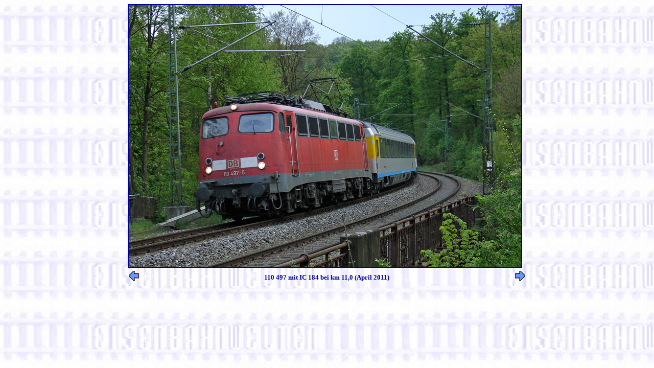

--- FILE ---
content_type: text/html
request_url: https://eisenbahnwelten.de/pics11/gb_110-497_ic184_24apr11z.htm
body_size: 945
content:
<!DOCTYPE HTML PUBLIC "-//W3C/DTD HTML 4.0//EN//">

<HTML> 

<HEAD>
<TITLE>110 497 in Stuttgart-Heslach </TITLE>
</HEAD>

<BODY BACKGROUND="../pics/backgleis.jpg" text="#000099" link="#000099" vlink="#000099" alink="#000099">

<CENTER> 
<TABLE WIDTH="780" BORDER=0 CELLSPACING=0 CELLPADDING=0>
<TR><TD><A HREF="gbpics11b.htm#Apr_jun11_ic"><IMG BORDER="2" SRC="../pics11/pics/gb_110-497_ic184_24apr11z.jpg" WIDTH="768" HEIGHT="512" ALT="110 497 mit IC 184 bei km 11,0 (April 2011)"></A></TD> </TR>
</TABLE>
</CENTER>

<CENTER> 
<TABLE WIDTH="780" BORDER=0 CELLSPACING=0 CELLPADDING=2>
<TR> <TD ALIGN=LEFT><A HREF="gb_101-004_ic187_23apr11.htm"><IMG SRC="../pics/l_arrow.gif" BORDER=0 HEIGHT="20" WIDTH="20"></A></TD>
<TH ALIGN=CENTER NOWRAP> <FONT face="Univers, Helvetica, Arial, sans-serif," SIZE="2">110 497 mit IC 184 bei km 11,0 (April 2011)</FONT> </TH>
<TD ALIGN=RIGHT><A HREF="gb_110-497_ic184_24apr11.htm"><IMG SRC="../pics/r_arrow.gif" BORDER=0 HEIGHT="20" WIDTH="20"></A> </TD> </TR>
</TABLE>
</CENTER>

</BODY>
</HTML> 
